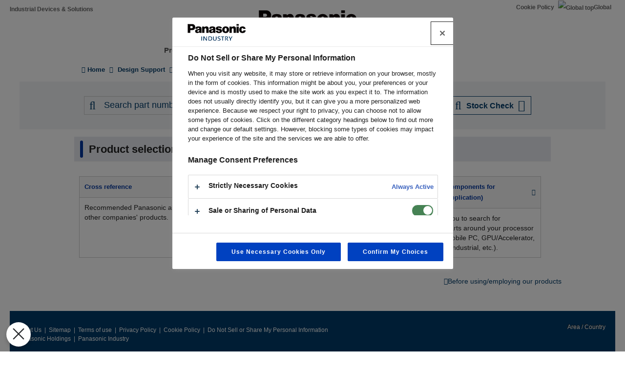

--- FILE ---
content_type: text/css
request_url: https://industrial.panasonic.com/content/css/css_KAnuYwMnf5FN2hZwz1LPvct6XKERRdU-VzsKquyZ9TQ.css?delta=2&language=sa&theme=industrials&include=eJx9jsEOwyAMQ38IgbQfQgHclpUSlARt-_v10Ek97WbLz5ZJFRZrfyIbS8iqvkDr2qPOMVjMpUc68zLVpFLTcNN-YTbIX2QDlQvRaogKkryFm46pcd5dOrfOEo2wCB14sewusyAUmYOap2mc-RgNBoe3tdr3X3ZZdz8hWCt3r-T0o4YjJFJ8AU-tXjQ
body_size: 705
content:
/* @license GPL-2.0-or-later https://www.drupal.org/licensing/faq */
@media {.views-align-left{text-align:left;}.views-align-right{text-align:right;}.views-align-center{text-align:center;}.views-view-grid .views-col{float:left;}.views-view-grid .views-row{float:left;clear:both;width:100%;}.views-display-link + .views-display-link{margin-left:0.5em;}.view-content{display:flex;flex-wrap:wrap;letter-spacing:-1em;}.view-content .views-row{width:31%;margin:10px 1%;letter-spacing:normal;border:#cacaca solid 1px;}.view-content .views-row a:hover{text-decoration:none;color:#0069c5;}.view-content .views-row .views-field-field-title-for-menu{background-color:#f8f8f8;font-size:13px;font-weight:bold;color:#003b68;padding:10px;border-bottom:#cacaca solid 1px;}.view-content .views-row .views-field-field-title-for-menu a{position:relative;display:block;width:80%;}.view-content .views-row .views-field-field-title-for-menu a:after{content:'\f054';color:#003b68;font-family:FontAwesome;position:absolute;right:-25%;top:50%;transform:translateY(-50%);}.view-content .views-row .views-field-field-description-for-menu{padding:10px;}.view-content .views-row .views-field-field-description-for-menu + .views-field-field-link-for-description .field-content{border-top:#cacaca solid 1px;padding-top:10px;}.view-content .views-row .views-field-field-link-for-description{padding:10px;}.view-content .views-row .views-field-field-link-for-description ul li{list-style:none;padding:5px 0;}.view-content .views-row .views-field-field-link-for-description ul li a{position:relative;display:block;left:7%;width:93%;}.view-display-id-application_top_block .view-content .views-row .views-field-field-link-for-description ul li a:before,.view-display-id-design_support_top_block .view-content .views-row .views-field-field-link-for-description ul li a:before{content:'\f054';color:#003b68;font-family:FontAwesome;position:absolute;left:-20px;}.view-display-id-download_top_block .view-content .views-row .views-field-field-link-for-description ul li a:before{content:'\f019';color:#003b68;font-family:FontAwesome;position:absolute;left:-20px;}@media screen and (max-width:768px){.view-content .views-row{width:98%;}.view-content .views-row .views-field-field-title-for-menu{font-size:14px;}}
}


--- FILE ---
content_type: text/css
request_url: https://industrial.panasonic.com/content/cpn/118478.css
body_size: 462
content:
/* list-block */
#dslist { margin:10px 0; }
#dslist > li { position:relative; }
.d-group-list-block	{ display:block; box-sizing:content-box; padding:0;	border:1px solid #c9c9c9;	}
a.d-group-list-block:link,
a.d-group-list-block:visited  { color:#000000; text-decoration: none; }
a.d-group-list-block:hover  { border:1px solid #1ea0c6; text-decoration: none; }
a.d-group-list-block:hover  .likea { color:#1ea0c6; text-decoration: none; }
.d-group-list-block h2, a.d-group-list-block em	{ display:block; margin:16px 16px 8px; padding:0; font-size:14px; line-height:1.25; font-style:normal; font-weight:bold; }
.d-group-list-block h2 a:link, a.d-group-list-block em a:link,
.d-group-list-block h2 a:visited, a.d-group-list-block em a:visited	{	color:#000000;	}
.d-group-list-block h2 a:hover, a.d-group-list-block em a:hover	{	color:#1ea0c6;	}
.d-group-list-block p, a.d-group-list-block strong	{ display:block;	margin:0 16px 6px;	padding:0 0 0;	font-size:90%;	line-height:1.35; font-weight:normal; color:#555555;	}
.d-group-list	{	margin:0 8px 6px !important;	background:#f2f2f2;	border:none;    box-shadow: 0 0 0 #fff;	}
.rt { position:absolute; top:10px; right:7px; }